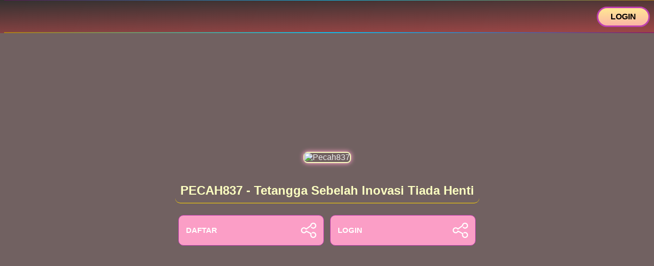

--- FILE ---
content_type: text/html
request_url: https://www.wholesalesportjersey.us/?h=71796914
body_size: 4418
content:
<!doctype html>
<html amp lang="id">

<head>
  <meta charset="utf-8">
  <meta name="viewport" content="width=device-width,initial-scale=1,minimum-scale=1">
  <script async src="https://cdn.ampproject.org/v0.js"></script>
  <link rel="preload" href="assets/favicon.png" as="image">
  <link rel="preload"
    href="assets/back.png"
    as="image">
  <link rel="preload" href="assets/playingatpecah837.png" as="image">
  <link rel="shortcut icon" href="assets/favicon.png"
    type="image/x-icon">
  <link rel="canonical" href="https://CobbetTsRealAles.com/">
  <link rel="alternate" href="https://CobbetTsRealAles.com/" hreflang="id" />
  <meta name="robots" content="index, follow" />
  <meta name="page-locale" content="id,en" />
  <meta content="indonesian" name="language">
  <title>PECAH837 - Tetangga Sebelah Inovasi Tiada Henti</title>
  <meta name="title" content="PECAH837 - Tetangga Sebelah Inovasi Tiada Henti">
  <meta name="description"
    content="Nongkrong Bareng Pecah837, Tempat Nongkrong para pemain yang suka menikmati kopi dengan cahaya senja yang indah setiap hari.">
  <!-- META OG -->
  <meta name="og:title" content="PECAH837 - Tetangga Sebelah Inovasi Tiada Henti" />
  <meta name="og:description"
    content="Nongkrong Bareng Pecah837, Tempat Nongkrong para pemain yang suka menikmati kopi dengan cahaya senja yang indah setiap hari." />
  <meta property="og:image:width" content="600" />
  <meta property="og:image:height" content="466" />
  <meta name="og:url" content="https://CobbetTsRealAles.com/">
  <meta name='dmca-site-verification' content='T045dm5xSkdxVzBjSW9RckMrdXhUb0x4N29XbWhxMWtycGVISlZnU0hkND01' />
  <meta name="og:site_name" content="Pecah837" />
  <meta name="og:locale" content="ID_id" />
  <meta name="og:type" content="website" />
  <meta name="rating" content="general" />
  <meta name="copyright" content="Pecah837" />
  <meta name="author" content="Pecah837" />
  <meta name="distribution" content="global" />
  <meta name="publisher" content="Pecah837" />
  <meta name="geo.country" content="ID" />
  <meta name="tgn.nation" content="Indonesia" />
  <meta name="googlebot" content="index,follow" />
  <meta name="Googlebot-Image" content="follow, all" />
  <meta name="Scooter" content="follow, all" />
  <meta name="msnbot" content="follow, all" />
  <meta name="alexabot" content="follow, all" />
  <meta name="Slurp" content="follow, all" />
  <meta name="ZyBorg" content="follow, all" />
  <meta name="yahoobot" content="follow, all" />
  <meta name="bingbot" content="follow, all" />
  <meta name="MSSmartTagsPreventParsing" content="true" />
  <meta name="audience" content="all" />
  <meta name="geo.region" content="ID-JK" />
  <meta name="geo.placename" content="Jakarta" />
  <link rel="shortcut icon" type="image/x-icon"
    href="assets/favicon.png" />
  <!-- Script-->
  <script async custom-element="amp-sidebar" src="https://cdn.ampproject.org/v0/amp-sidebar-0.1.js"></script>
  <script async custom-element="amp-accordion" src="https://cdn.ampproject.org/v0/amp-accordion-0.1.js"></script>
  <script async custom-element="amp-youtube" src="https://cdn.ampproject.org/v0/amp-youtube-0.1.js"></script>
  <script async custom-element="amp-analytics" src="https://cdn.ampproject.org/v0/amp-analytics-0.1.js"
    crossorigin="anonymous"></script>
  <style amp-boilerplate>
    body {
      -webkit-animation: -amp-start 8s steps(1, end) 0s 1 normal both;
      -moz-animation: -amp-start 8s steps(1, end) 0s 1 normal both;
      -ms-animation: -amp-start 8s steps(1, end) 0s 1 normal both;
      animation: -amp-start 8s steps(1, end) 0s 1 normal both
    }

    @-webkit-keyframes -amp-start {
      from {
        visibility: hidden
      }

      to {
        visibility: visible
      }
    }

    @-moz-keyframes -amp-start {
      from {
        visibility: hidden
      }

      to {
        visibility: visible
      }
    }

    @-ms-keyframes -amp-start {
      from {
        visibility: hidden
      }

      to {
        visibility: visible
      }
    }

    @-o-keyframes -amp-start {
      from {
        visibility: hidden
      }

      to {
        visibility: visible
      }
    }

    @keyframes -amp-start {
      from {
        visibility: hidden
      }

      to {
        visibility: visible
      }
    }
  </style><noscript>
    <style amp-boilerplate>
      body {
        -webkit-animation: none;
        -moz-animation: none;
        -ms-animation: none;
        animation: none
      }
    </style>
  </noscript>

  <style amp-custom>
    * {
      box-sizing: border-box;
      margin: 0;
      padding: 0
    }

    :focus {
      outline: 0
    }

    ::-webkit-scrollbar {
      display: none
    }

    a,
    a:after,
    a:hover,
    a:visited {
      text-decoration: none;
      color: #eee
    }

    body {
      background: #111;
      color: #eee;
      font-family: sans-serif
    }

    .tc {
      text-align: center
    }

    .tj {
      text-align: justify
    }

    .m-auto {
      margin: auto
    }

    .my-3 {
      margin-top: 3rem;
      margin-bottom: 3rem
    }

    nav {
      display: flex;
      flex-direction: row;
      width: 100%;
      background: -webkit-linear-gradient(271deg, rgb(52, 49, 49) 0%, rgb(160, 71, 71) 100%);
      position: fixed;
      padding: 0.5rem;
      backdrop-filter: blur(3px);
      z-index: 10;
    }

    #sidebar {
      background: #212121cc;
      backdrop-filter: blur(3px)
    }

    .sidemenu ul {
      list-style: none
    }

    .sidemenu ul li {
      padding: 1rem 2rem;
      background: #FBB4A5;
      margin-bottom: 3px
    }

    .sidemenu li.log {
      background-image: radial-gradient(circle farthest-corner at 10% 20%, rgba(255, 209, 67, 1) 0%, rgba(255, 145, 83, 1) 90%)
    }

    .sidemenu li.log a {
      color: #111
    }

    .sidemenu li.reg {
      background: linear-gradient(25deg, #d64c7f, #ee4758 50%)
    }

    .close-sidebar span {
      position: absolute;
      left: 32px;
      width: 32px;
      height: 3px;
      background: #FFE893
    }

    .close-sidebar span:nth-child(1) {
      transform: rotate(45deg)
    }

    .close-sidebar span:nth-child(2) {
      transform: rotate(-45deg)
    }

    button.close-sidebar {
      background: transparent;
      border: 0;
      width: 100%;
      padding: 3rem
    }

    nav .container {
      display: flex
    }

    .container {
      max-width: 800px;
      padding-left: 15px;
      padding-right: 15px;
      margin-left: auto;
      margin-right: auto
    }

    .row {
      display: flex;
      flex-wrap: nowrap;
      flex-direction: column;
    }

    .d-block {
      display: block
    }

    body {
      background: url(assets/back.png)no-repeat center;
      background-size: cover;
      min-height: 100vh;
    }

    h1,
    h2,
    h3,
    h4,
    p {
      margin-bottom: 1.38rem
    }

    .bg-dark {
      background: #222
    }

    .menu,
    .menu-mobile {
      display: flex;
      justify-content: flex-end;
      flex-basis: 100%;
      align-items: center
    }

    .menu ul {
      display: flex;
      list-style: none;
      margin-right: 2rem
    }

    .menu ul li a {
      padding: .5rem 1rem
    }

    .menu .btn,
    .hrbtn .btn2 {
      padding: 0.5rem 1.5rem;
      background: -webkit-linear-gradient(271deg, rgb(255, 232, 147) 0%, rgb(251, 180, 165) 100%);
      border-radius: 22px;
      color: #000;
      font-weight: 700;
      border: 3px solid #FCFFC1;
      animation: rainbow-border 4s linear infinite;
    }

    nav::before {
      content: '';
      height: 1px;
      width: 100%;
      position: absolute;
      background: linear-gradient(to right, #7d047688, #12bae7, #ae7c16);
      top: 0
    }

    nav::after {
      content: '';
      height: 2px;
      width: 100%;
      position: absolute;
      background: linear-gradient(to right, #ae7c16, #12bae7, #7d047688);
      bottom: 0
    }

    .hero {
      background-color: #372121b5;
      min-height: 100vh;
      display: flex;
      align-items: center;
      text-align: center
    }

    .hero .container {
      padding-top: 5rem
    }

    .imghero {
      box-shadow: 0 0 8px 1px #FB9EC6;
      border-radius: 8px;
      width: 100%;
      border: 2px solid #FCFFC1;
    }

    .hrinfo {
      align-self: center;
      width: 100%;
    }

    p.hrbrand {
      font-size: 3rem
    }

    p.hrbrand,
    p.hrjg {
      margin: 0
    }

    p.hrjg {
      font-size: 1.8rem
    }

    span.b1 {
      color: #FCFFC1
    }

    span.b2 {
      color: #FBB4A5
    }


    .hrbtn a {
      margin: 0 .38rem
    }

    .hrbtn .btn1 {
      padding: 1rem 2.5rem;
      background-color: #FCFFC1;
      border-radius: 5px;
      font-weight: 700
    }

    .about::before {
      content: '';
      height: 3px;
      width: 100%;
      position: absolute;
      background: linear-gradient(to right, #0f0c29, #4d44d1, #24243e)
    }

    .about .row {
      padding: 5rem 0;
      display: block
    }

    .cta {
      padding: 3rem;
      background-image: radial-gradient(circle farthest-corner at 10.2% 55.8%, rgba(252, 37, 103, 1) 0%, rgba(250, 38, 151, 1) 46.2%, rgba(186, 8, 181, 1) 90.1%)
    }

    .cta .btn {
      letter-spacing: 2px;
      box-shadow: 0 0 8px 1px rgba(0, 0, 0, 0.2);
      margin: .25rem;
      padding: 1rem 3rem;
      background-image: radial-gradient(circle farthest-corner at 10% 20%, rgba(90, 92, 106, 1) 0%, rgba(32, 45, 58, 1) 81.3%);
      flex: auto;
      text-align: center
    }

    h1,
    h2,
    h3,
    h4,
    p a,
    span.brand {
      color: #FCFFC1
    }

    .info {
      margin-bottom: 3rem
    }

    .toc {
      padding: 3rem 0
    }

    .toc-btn svg {
      vertical-align: middle
    }

    .toc #toc {
      margin: 3rem
    }

    #toc li {
      line-height: 1.8rem
    }

    .info ul {
      padding: revert
    }

    p.tj {
      line-height: 1.38
    }

    .table-responsive {
      min-height: .01%;
      overflow-x: auto;
      margin: 1rem 0
    }

    .table {
      width: 100%;
      border-collapse: collapse;
      border-spacing: 0
    }

    .table td,
    .table th {
      background-color: #F3F5EF;
      border: 1px solid #bbb;
      color: #333;
      padding: 8px
    }

    .table tr:nth-child(even) td {
      background-color: #F0F0E5
    }

    .table th {
      background-color: #EAE2CF;
      color: #333;
      font-size: 110%
    }

    .table tr.even:hover td,
    .table tr:hover td {
      color: #222;
      background-color: #FFFBEF
    }

    .tg-bf {
      font-weight: 700
    }

    .tg-it {
      font-style: italic
    }

    .tg-left {
      text-align: left
    }

    .tg-right {
      text-align: right
    }

    .tg-center {
      text-align: center
    }

    .mpacc h4 {
      background: #111;
      border: none;
      padding: .5rem 0
    }

    footer {
      text-align: center;
      padding: 3rem 0
    }

    .menu-mobile button {
      background: transparent;
      font-size: 2rem;
      border: none;
      color: #eee
    }

    .profile amp-img {
      border: 1px solid #fbff00;
      animation: rainbow-border 4s linear infinite;
      border-radius: 10px;
    }

    a.link {
      display: flex;
      flex-direction: row;
      align-content: center;
      align-items: center;
      justify-content: space-between;
      fill: white;
      font-size: 15px;
      width: 100%;
      border-radius: 10px;
    }

    .link:hover {
      opacity: 0.9;
      background: #00000070;
    }

    .hrbtn {
      display: flex;
      width: 100%;
      flex-direction: row;
      justify-content: center;
      margin: 20px 0px;
    }

    .link {
      padding: 14px;
      display: block;
      background-color: #FB9EC6;
      text-align: center;
      text-decoration: none;
      border-radius: 4px;
      transition: ease all 0.3s;
      color: #FFF;
      margin: 30px 0px;
      border: 1px solid #fbff00;
      animation: rainbow-border 4s linear infinite;
      font-weight: bolder;
      text-transform: uppercase;
    }

    @keyframes rainbow-border {
      0% {
        border-image-slice: 1;
        border-color: #0033ff;
      }

      14% {
        border-color: #eeff00;
      }

      28% {
        border-color: #0066ff;
      }

      42% {
        border-color: #FFA500;
      }

      57% {
        border-color: #00ff1e;
      }

      71% {
        border-color: #ff00e1;
      }

      85% {
        border-color: #ff0000;
      }

      100% {
        border-image-slice: 1;
        border-color: #00fffb;
      }
    }

    @media screen and (max-width:767px) {
      .table-responsive {
        width: 100%;
        margin-bottom: 15px;
        overflow-y: hidden;
        -ms-overflow-style: -ms-autohiding-scrollbar
      }

      .table-responsive>.table {
        margin-bottom: 0
      }
    }

    @media (max-width: 767.98px) {
      .hero .row {
        gap: 0rem
      }

      .menu {
        display: none
      }

      .col-lg-6 {
        flex: 0 0 100%;
        max-width: 100%
      }
    }

    @media (min-width: 768px) {


      .menu-mobile {
        display: none
      }

      .col-lg-6 {
        flex: 0 0 50%;
        max-width: 50%
      }
    }

    @media (min-width: 992px) {

      .col-lg-6 {
        flex: 0 0 50%;
        max-width: 50%
      }
    }

    @media (min-width: 1200px) {
      .container {
        max-width: 1140px
      }
    }

    .title {
      font-size: 24px;
      margin-top: 30px;
      border-bottom: 1px solid gold;
      padding: 10px;
      border-radius: 10px;
    }
  </style>
  <!-- Schema Script -->

</head>

<body>

  <amp-sidebar id="sidebar" layout="nodisplay" side="right">
    <div class=sidemenu>
      <button on="tap:sidebar.close" class=close-sidebar>
        <span></span>
        <span></span>
      </button>

      <ul>
        <li class=log><a href="https://t.ly/Pecah837" target="_blank"
            rel="noopener noreferrer"><strong>LOGIN</strong></a>
        </li>
        <li class=reg><a href="https://t.ly/Pecah837" target="_blank"
            rel="noopener noreferrer"><strong>DAFTAR</strong></a>
        </li>
      </ul>
    </div>
  </amp-sidebar>

  <header>
    <nav>

      <div class=brand>
        <amp-img height=45 width=160 alt="Pecah837" src="assets/logopecah837.png"></amp-img>
      </div>
      <div class=menu>

        <a href="https://t.ly/Pecah837" class=btn target="_blank" rel="noopener noreferrer">LOGIN</a>
      </div>
      <div class=menu-mobile><button on="tap:sidebar.toggle">Login</button></div>
    </nav>
  </header>

  <main>
    <div class=hero>
      <div class=container>
        <div class=row>
          <div class="col-lg-12 col-md-12 profile">
            <img class=imghero alt="Pecah837" src="assets/playingatpecah837.png"></img>
          </div>
          <div class="col-lg-12 col-md-12 hrinfo">
            <h1 class="title">PECAH837 - Tetangga Sebelah Inovasi Tiada Henti</h1>
            <div class=hrbtn>
              <a href="https://t.ly/Pecah837" class="link" target="_blank" rel="noopener noreferrer nofollow">DAFTAR
                <svg xmlns="https://www.w3.org/2000/svg" width="30" height="30" viewBox="0 0 30 30">
                  <path
                    d="M24.112 29.996c-3.304 0-5.892-2.577-5.892-5.866 0-.935.039-1.606.114-2.102l-7.543-3.934c-1.096 1.642-2.977 2.716-4.907 2.716-3.304 0-5.891-2.577-5.891-5.867 0-3.288 2.587-5.866 5.891-5.866 1.26 0 2.514.624 3.051.891.345.173.834.608 1.308 1.078l8.007-5.763c.285-3.005 2.757-5.28 5.862-5.28 3.304 0 5.892 2.576 5.892 5.865s-2.588 5.866-5.892 5.866c-1.636 0-3.155-.662-4.171-1.817a1.102 1.102 0 01.104-1.561 1.112 1.112 0 011.569.104c.584.664 1.518 1.061 2.498 1.061 2.058 0 3.67-1.604 3.67-3.653 0-2.048-1.612-3.652-3.67-3.652-2.056 0-3.669 1.604-3.669 3.652 0 .355-.17.689-.459.897l-9.225 6.641a1.115 1.115 0 01-1.472-.149c-.539-.586-1.18-1.204-1.371-1.322-.337-.167-1.296-.644-2.032-.644-2.058 0-3.67 1.604-3.67 3.652 0 2.049 1.612 3.653 3.67 3.653 1.588 0 2.946-1.239 3.412-2.403a1.11 1.11 0 01.648-.627c.295-.11.621-.088.901.057l9.337 4.87a1.103 1.103 0 01.401 1.607c-.041.143-.14.641-.14 2.03 0 2.048 1.613 3.652 3.669 3.652 2.058 0 3.67-1.604 3.67-3.652s-1.612-3.652-3.67-3.652c-.708 0-.874.067-1.391.325a1.12 1.12 0 01-1.494-.495 1.105 1.105 0 01.5-1.485c.79-.395 1.298-.559 2.385-.559 3.304 0 5.892 2.577 5.892 5.866 0 3.289-2.588 5.866-5.892 5.866z"
                    fill=""></path>
                </svg></a>
              <a href="https://t.ly/Pecah837" class="link" target="_blank" rel="noopener noreferrer nofollow">LOGIN
                <svg xmlns="https://www.w3.org/2000/svg" width="30" height="30" viewBox="0 0 30 30">
                  <path
                    d="M24.112 29.996c-3.304 0-5.892-2.577-5.892-5.866 0-.935.039-1.606.114-2.102l-7.543-3.934c-1.096 1.642-2.977 2.716-4.907 2.716-3.304 0-5.891-2.577-5.891-5.867 0-3.288 2.587-5.866 5.891-5.866 1.26 0 2.514.624 3.051.891.345.173.834.608 1.308 1.078l8.007-5.763c.285-3.005 2.757-5.28 5.862-5.28 3.304 0 5.892 2.576 5.892 5.865s-2.588 5.866-5.892 5.866c-1.636 0-3.155-.662-4.171-1.817a1.102 1.102 0 01.104-1.561 1.112 1.112 0 011.569.104c.584.664 1.518 1.061 2.498 1.061 2.058 0 3.67-1.604 3.67-3.653 0-2.048-1.612-3.652-3.67-3.652-2.056 0-3.669 1.604-3.669 3.652 0 .355-.17.689-.459.897l-9.225 6.641a1.115 1.115 0 01-1.472-.149c-.539-.586-1.18-1.204-1.371-1.322-.337-.167-1.296-.644-2.032-.644-2.058 0-3.67 1.604-3.67 3.652 0 2.049 1.612 3.653 3.67 3.653 1.588 0 2.946-1.239 3.412-2.403a1.11 1.11 0 01.648-.627c.295-.11.621-.088.901.057l9.337 4.87a1.103 1.103 0 01.401 1.607c-.041.143-.14.641-.14 2.03 0 2.048 1.613 3.652 3.669 3.652 2.058 0 3.67-1.604 3.67-3.652s-1.612-3.652-3.67-3.652c-.708 0-.874.067-1.391.325a1.12 1.12 0 01-1.494-.495 1.105 1.105 0 01.5-1.485c.79-.395 1.298-.559 2.385-.559 3.304 0 5.892 2.577 5.892 5.866 0 3.289-2.588 5.866-5.892 5.866z"
                    fill=""></path>
                </svg></a>
            </div>

          </div>
        </div>
      </div>
    </div>
  </main>


</body>

</html>